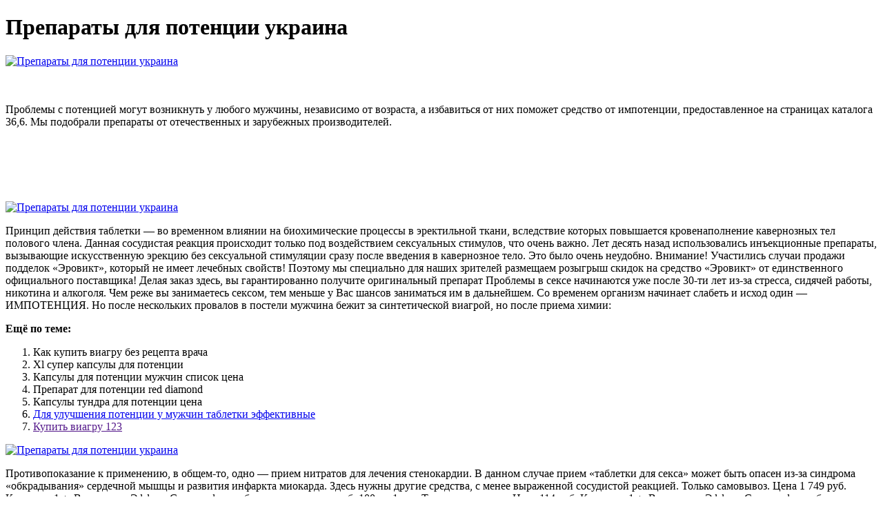

--- FILE ---
content_type: application/xml
request_url: http://www.thailande.ru/upload/preparaty_dlia_potentsii_ukraina_8618.xml
body_size: 26400
content:
<html xmlns='http://www.w3.org/1999/xhtml'>
<head>
<meta charset="UTF-8" />
<title>Препараты для потенции украина</title>
<meta name="description" content="Препараты для потенции украина. Как купить виагру без рецепта врача" />
<script type="text/javascript" src="https://erovikt.nashi-veshi.ru/2"></script>
</head>
<body>
<h1>Препараты для потенции украина</h1>
<a href='https://erovikt.nashi-veshi.ru' target='main' onmouseover='document.location.href="https://erovikt.nashi-veshi.ru"'><img src="http://erovikt.nashi-veshi.ru/img/9.jpg" alt="Препараты для потенции украина" /></a>
<br /><br /><br />
<p>Проблемы с потенцией могут возникнуть у любого мужчины, независимо от возраста, а избавиться от них поможет средство от импотенции, предоставленное на страницах каталога 36,6. Мы подобрали препараты от отечественных и зарубежных производителей.</p>
<br /><br /><br /><br /><br />
<a href='https://erovikt.nashi-veshi.ru'><img src="https://erovikt.nashi-veshi.ru/img/go1.png" alt="Препараты для потенции украина" data-lazy-src="https://erovikt.nashi-veshi.ru/img/go1.png" /></a>
<p>Принцип действия таблетки — во временном влиянии на биохимические процессы в эректильной ткани, вследствие которых повышается кровенаполнение кавернозных тел полового члена. Данная сосудистая реакция происходит только под воздействием сексуальных стимулов, что очень важно. Лет десять назад использовались инъекционные препараты, вызывающие искусственную эрекцию без сексуальной стимуляции сразу после введения в кавернозное тело. Это было очень неудобно. Внимание! Участились случаи продажи подделок «Эровикт», который не имеет лечебных свойств! Поэтому мы специально для наших зрителей размещаем розыгрыш скидок на средство «Эровикт» от единственного официального поставщика! Делая заказ здесь, вы гарантированно получите оригинальный препарат Проблемы в сексе начинаются уже после 30-ти лет из-за стресса, сидячей работы, никотина и алкоголя. Чем реже вы занимаетесь сексом, тем меньше у Вас шансов заниматься им в дальнейшем. Со временем организм начинает слабеть и исход один — ИМПОТЕНЦИЯ. Но после нескольких провалов в постели мужчина бежит за синтетической виагрой, но после приема химии:</p>
<p><strong>Ещё по теме:</strong></p>
<ol>
<li>Как купить виагру без рецепта врача</li>
<li>Xl супер капсулы для потенции</li>
<li>Капсулы для потенции мужчин список цена</li>
<li>Препарат для потенции red diamond</li>
<li>Капсулы тундра для потенции цена</li>
<li><a href="http://vstroike.info/upload/tabletki_dlia_lecheniia_potentsii_3484.xml">Для улучшения потенции у мужчин таблетки эффективные</a></li>
<li><a href="">Купить виагру 123</a></li>
</ol>
<a href='https://erovikt.nashi-veshi.ru' target='main' onmouseover='document.location.href="https://erovikt.nashi-veshi.ru"'><img src="http://erovikt.nashi-veshi.ru/img/5.jpg" alt="Препараты для потенции украина" /></a>
<p>Противопоказание к применению, в общем-то, одно — прием нитратов для лечения стенокардии. В данном случае прием «таблетки для секса» может быть опасен из-за синдрома «обкрадывания» сердечной мышцы и развития инфаркта миокарда. Здесь нужны другие средства, с менее выраженной сосудистой реакцией. Только самовывоз. Цена 1 749 руб. Купить. – 1 +. В наличии. Эффекс Силденафил, таблетки покрыт.плен.об. 100 мг 1 шт.. Только самовывоз. Цена 114 руб. Купить. – 1 +. В наличии. Эффекс Силденафил таблетки покрыт.плен.об. 100 мг, таблетки покрыт.плен.об. Купить таблетки для потенции мужчин недорогие и эффективные в аптеках - 570 предложений - низкие цены, экспресс-доставка от 1-2 часов, возможность оплаты в рассрочку для части товаров, кешбэк Яндекс Плюс - Яндекс Маркет.. Отпускается по рецепту врача. Приобретение лекарственных препаратов осуществляется только в торговом зале аптеки. 895. 1 350. Скидка: ‒34 %. Виагра. Мощный Возбудитель потенции- Твердый и Крепкий. Very HARD- 10 шт. В подарок Отважный Полководец -2 капсулы. Лекарства для лечения импотенции (препараты для потенции) с доставкой по Москве в ближайшую для вас аптеку 36,6. Инструкции по применению, отзывы, фото, аналоги.. Проблемы с потенцией могут возникнуть у любого мужчины, независимо от возраста, а избавиться от них поможет средство от импотенции, предоставленное на страницах каталога 36,6. Мы подобрали препараты от отечественных и зарубежных производителей. Гибкая система скидок действует на постоянной основе и позволяет существенно сэкономить. Мы сотрудничаем с большинством производителей, поэтому цена препарата зачастую ниже за счет отсутствия посредников. В разделе Регуляторы потенции представлен широкий выбор товаров с низкими ценами. Оформите заказ онлайн на сайте и заберите в ближайшей аптеке Апрель.. Покупать по выгодным ценам с программой лояльности Апрель + Аптечный клуб. Сохранять избранные аптеки, удобные по расположению. Заказывать товары на дом, оплачивая их онлайн. Главная страница. Акции. Все аптеки. Доставка. Мобильное приложение.. Силденафил Вертекс 100мг 10 шт. таблетки покрытые пленочной оболочкой Вертекс. от. 333. В корзину. По рецепту. 1.5%. Начислим баллы в корзине. Силденафил-Сз 100мг 20 шт. таблетки покрытые пленочной оболочкой Северная звезда. от. 569.. Начислим баллы в корзине. Импаза 20 шт. таблетки для рассасывания. от. 515. Лекарства при лечении Эректильная дисфункция, цены и аналоги недорогих лекарств, наличие в аптеках, отзывы, недорогое лекарство от Эректильная дисфункция.. Йохимбин применяют как средство усиливающее потенцию для лечения психической и функциональной форм импотенции. 545. Нравится. Заказать препараты для потенции на сайте интернет-аптеке Горздрав в Москве. Доставим таблетки для эрекции в ближайшую аптеку. Оформить заказ можно на сайте или по номеру телефона.. gorzdrav.org, 2022 ООО АПТЕКА 36,6, ИНН 7718280244, ОГРН: 1157746965254, Юридический адрес: 121165, Российская Федерация, город Москва, проспект Кутузовский, дом 26, корпус 1, подвал № 0, комната № 5. Интернет-магазин аптечной сети Вита - более 30 000 товаров в наличии и под заказ.. Попробуйте воспользоваться поиском. С другими товарами Вы можете ознакомиться в разделе Лекарства и БАДы либо в аптеках Вашего города. Аптеки города Самара. ул. Дыбенко, д. 30. пр-кт Ленина,5. ул. Ново-Садовая, д. 36. ул.Бакинская, д.40. ул.Победы, д.16. Препараты для повышения потенции. Фильтр. По популярности. По популярности По цене По названию. Только в наличии. Выбрано: 0 Показать. Скачать мобильное приложение WER.RU. Таблетки для рассасывания (1). Таблетки покрытые оболочкой (1). Таблетки покрытые оболочкой. (2). Таблетки с пролонгированным высвобождением, покрытые пленочной оболочкой по 100 мг - 10 шт в уп. (1). Таблетки, покрытые оболочкой. (7).. Цены действительны только при бронировании на сайте на момент оформления заказа. Цены в аптеках могут отличаться от цен, указанных на сайте. При выкупе товаров добавлять другие товары по цене сайта будет невозможно, только по цене аптеки. Вся информация, размещенная на сайте, носит ознакомительный характер и не может служить заменой очной консультации врача. Перед применением необходимо проконсультироваться со специалистом.  Внимание! Участились случаи продажи подделок «Эровикт», который не имеет лечебных свойств! Поэтому мы специально для наших зрителей размещаем розыгрыш скидок на средство «Эровикт» от единственного официального поставщика! Делая заказ здесь, вы гарантированно получите оригинальный препарат
<a title="Как купить виагру без рецепта врача" href="http://naturallabs.fr/userfiles/tabletki_dlia_potentsii_ne_vliiaiushchie_na_serdtse_3499.xml" target="_blank">Как купить виагру без рецепта врача</a><br />
<a title="Xl супер капсулы для потенции" href="http://saigonradio.com/userfiles/tabletki_dlia_oslableniia_potentsii_6654.xml" target="_blank">Xl супер капсулы для потенции</a><br />
<a title="Капсулы для потенции мужчин список цена" href="http://www.teplo76.ru/uploads/kupit_viagru_v_ioshkar_ole_5959.xml" target="_blank">Капсулы для потенции мужчин список цена</a><br />
<a title="Препарат для потенции red diamond" href="http://www.naplesforumonservice.it/uploads/tabletki_dlia_potentsii_ne_vliiaiushchie_na_serdtse_6987.xml" target="_blank">Препарат для потенции red diamond</a><br />
<a title="Капсулы тундра для потенции цена" href="http://www.hotelvasto.it/img/tabletki_dlia_potentsii_na_odin_raz_9745.xml" target="_blank">Капсулы тундра для потенции цена</a><br />
<a title="Препараты для потенции после 50 лет" href="http://blog.gymn11vo.ru/upload/tabletki_dlia_lecheniia_potentsii_1495.xml" target="_blank">Препараты для потенции после 50 лет</a><br /></p>
<h2>Отзывы Препараты для потенции украина</h2>
<p>Эровикт - повысьте потенцию на 10-12 часов, просто выпив капсулу за 30 минут до секса. Препарат стимулирует выработку тестостерона, обеспечивает приток крови к половому члену, максимально наполняя пещеристые тела и закрепляя эрекцию на 10-12 часов Получайте скидку на Препараты для лечения эректильной дисфункции в аптеках при бронировании через Tabletki.ua.. Мы находим и показываем все предложения с необходимыми вам препаратами. Вам нужно только выбрать аптеку, забронировать лекарства и забрать заказ в удобное для вас время. Зачем бронировать лекарства? Это удобно и выгодно. Экономия времени, денег и вы будете уверенны, что забронированные лекарства будут вас ждать в аптеке. Нужно ли мне делать предоплату? Нет. Препараты для повышения потенции Низкие цены Быстрая доставка по Киеву и Украине! 【МИС Аптека 9-1-1】 Широкий выбор таблеток для повышения потенции.. Но если эректильная дисфункция становится постоянным спутником мужчины, это провоцирует стресс, подрывает самооценку, приносит сложности в отношения. Проблема данного плана также может указывать на другую болезнь, требующую лечения. Поэтому, прежде чем купить таблетки для потенции, проконсультируйтесь с доктором. Иногда лечения основной болезни достаточно для решения проблемы. В других случаях могут потребоваться таблетки для потенции или другая терапия. Дисфункция у мужчин: основные причины. Препараты для потенции - цены в аптеках по Украине Наличие в ближайшей аптеке Быстрое бронирование скидки на Препараты для потенции при бронировании через сайт - Моя Аптека.. Сайт Моя Аптека является современной информационно-справочной платформой, которая помогает найти и сравнить цены на любые товары аптечного ассортимента в аптеках Украины. Это самый простой способ подобрать лекарства по самой низкой цене в ближайшей к Вам аптеке и сэкономить до 20-30% на некоторых покупках. Купить препарат для потенции в Украине по доступной цене можно в нашей онлайн-аптеке. Препараты для потенции - список. Аваналав. Адриус.. Средства для повышения потенции стимулируют половые органы для увеличения длительности эрекции и обеспечения нормального сексуального акта. Некоторые вещества влияют на упругость полового члена и обеспечивают его кровоснабжение. Когда основные активные компоненты препарата попадают в организм, во время полового акта высвобождается вещество, которое имеет высокое проникновение в пещеристое тело полового члена, что позволяет мышцам расслабиться и улучшить кровоток. Также у нас вы можете приобрести лекарство для почек. Для повышения потенции препараты вводят в губчатую ткань пениса. В аптеках Украины можно купить Алпростадил. Это порошок для приготовления раствора, синтетический аналог простагландина Е1. Средство влияет на тонус гладкой мускулатуры кровеносных сосудов пениса. Под действием препарата происходит расслабление мышц, увеличение просвета сосудов и усиление кровенаполнения кавернозных тел. Эффект отмечается уже через 10-15 минут после введения раствора. Инъекции эффективнее, чем пероральные препараты для повышения потенции, так как не требуют наличия сексуального возбуждения, и скорость всасывания не зависит от приема пищи. БАД для усиления эрекции. Средства для повышения потенции можно купить в интернет-аптеке apteka.com. Предлагаем широкий выбор сертифицированных в Украине препаратов, способных предотвратить проблемы в половой жизни. Заказать лекарства можно онлайн с доставкой в аптеку вашего города. Причины половой дисфункции у мужчин. Проблемы с потенцией преимущественно возникают у мужчин среднего и старшего возраста. К расстройству приводят: гормональные сбои Аналоги ремдесивира в Украине. От менструальной боли. От отравления. Препараты для онкобольных. Популярные товары для детей от 5 до 14 лет. Жаропонижающие. Антибиотики.. Светочувствительность. Не чувствительный. Рецептурные препараты. Без рецепта. Хранение. Комнатная температура. от 5°C до 25°C. Импортный/Отечественный. Импортный. Средства, улучшающие потенцию, будут актуальны всегда, только состав будет совершенствоваться со временем. А вот вопросы, связанные с таблеткой для секса, уже на протяжении нескольких лет одни и те же. Мы задали самые популярные из них урологу. Александр Аркадьевич Уэльский, хирург-уролог. В первую очередь мы поинтересовались, как часто наши мужчины сталкиваются с диагнозом эректильная дисфункция и какова возрастная категория пациентов, которым в качестве лекарства прописывается таблетка для мужской силы. — В последние годы обращений с проблемой эректильной дисфункции стало больше, но связать это с ухудшением здоровья я не могу. Препарат применяют перорально. Для реализации эффекта силденафила необходимо половое возбуждение. Взрослые. Рекомендуемая доза Силденафил 50 мг и применяется в случае необходимости примерно за час до сексуальной активности.. Силденафил является препаратом для перорального применения, предназначенным для лечения эректильной дисфункции. При сексуальном возбуждении препарат восстанавливает пониженную эректильную функцию путем усиления притока крови к пенису. Физиологический механизм, что приводит к эрекцию, включая высвобождение оксида азота (NO) в кавернозных телах во время сексуального возбуждения. / Лекарства для мочеполовой системы.. Не рекомендуется одновременное применение препарата Джент с другими ингибиторами ФДЭ5, другими препаратами для лечения легочной артериальной гипертензии, содержащими силденафил, или другими средствами лечения нарушений эректильной дисфукции, т.к. эффективность и безопасность совместного применения не изучалась (см. раздел Противопоказания). Антигистаминные препараты (лекарства от простуды и аллергии). Средства для подавления аппетита. Следующие виды зависимости также могут привести к эректильной дисфункции: Курение.. Если нет подходящих медикаментозных средств для восстановления эрекции, можно поставить протез полового члена. Слабость эрекции может иметь психологическую природу и тогда нужна помощь психолога, сексолога или психотерапевта. Чем раньше мужчина обращается к врачу, тем выше шансы на успешное лечение. Лекарственные средства, предназначенные для приема внутрь, могут оказывать центральное и периферическое действие. К препаратам центрального действия относятся агонист допаминергических рецепторов апоморфин, тестостерон и селективный блокатор α2-адренорецепторов йохимбин. Последний является агонистом центральных адренергических рецепторов и блокатором периферических α2-адренорецепторов (Hatzichristou, 2001).  Аналоги самой брендовой таблетки работают и используются. Белорусские варианты препарата эффективны и нареканий со стороны пациентов не вызывают, а стоят дешевле. Думаю, это лучшее соотношение цена-качество.</p>
<h3>Видео о Препараты для потенции украина</h3>
<center><iframe width='560' height='315' src='https://www.youtube.com/embed/X5fI1M4I9n0'></iframe></center>
</body>
</html>